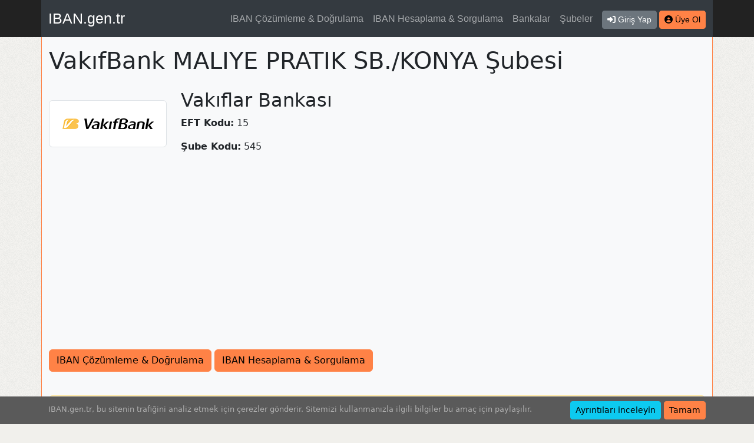

--- FILE ---
content_type: text/html; charset=UTF-8
request_url: https://iban.gen.tr/subeler/vakiflar-bankasi/konya/545
body_size: 2560
content:
<!DOCTYPE html>
<html class="h-100" lang="tr">
<head>
    <meta charset="UTF-8" />
    <meta name="viewport" content="width=device-width, initial-scale=1">
    <title>MALIYE PRATIK SB./KONYA – Konya – Vakıflar Bankası – Şubeler – IBAN.gen.tr</title>
    <meta name="description" content="Vakıflar Bankası, MALIYE PRATIK SB./KONYA Konya için IBAN hesaplama ve IBAN doğrulama yaparken kullanabileceğiniz araçlar. IBAN numarasını girerek şube ve hesap no çözümleyebilir. Şube seçerek ve hesap no girerek IBAN numarasını algoritmik olarak hesaplayabilirsiniz." />
    <link rel="canonical" href="https://iban.gen.tr/subeler/vakiflar-bankasi/konya/545" />
    <link rel="amphtml" href="https://iban.gen.tr/amp/subeler/vakiflar-bankasi/konya/545" />
    <script type="application/ld+json">{"@context":"https:\/\/schema.org","@type":"BreadcrumbList","itemListElement":[{"@type":"ListItem","position":1,"name":"Şubeler","item":"https:\/\/iban.gen.tr\/subeler"},{"@type":"ListItem","position":2,"name":"Vakıflar Bankası","item":"https:\/\/iban.gen.tr\/subeler\/vakiflar-bankasi"},{"@type":"ListItem","position":3,"name":"Konya","item":"https:\/\/iban.gen.tr\/subeler\/vakiflar-bankasi\/konya"},{"@type":"ListItem","position":4,"name":"MALIYE PRATIK SB.\/KONYA"}]}</script>
    <link rel="stylesheet" href="/build/global.3dead7f0.css">

                    <script>var isCustomSalBlocked = 1;</script>
            <script src="/globals_ps_afc.js"></script>
            <script async src="https://www.googletagmanager.com/gtag/js?id=G-4K9JRZ6N3T"></script>
            <script>
            window.dataLayer = window.dataLayer || [];
            function gtag(){dataLayer.push(arguments);}
            gtag('js', new Date());

            gtag('config', 'G-4K9JRZ6N3T', {'dimension1': isCustomSalBlocked });
            </script>
        
    <script async src="//pagead2.googlesyndication.com/pagead/js/adsbygoogle.js?client=ca-pub-9171768594330084" crossorigin="anonymous"></script>
</head>
<body class="min-vh-100 d-flex flex-column">
    <header id="page-header">
    <div class="container bg-dark">
        <nav class="navbar navbar-expand-lg navbar-dark">
            <a class="navbar-brand order-0" href="/">IBAN.gen.tr</a>

            <div class="collapse navbar-collapse order-2 order-lg-1" id="site-top-navbar">
                <ul class="navbar-nav ms-auto">
                    <li class="nav-item"><a class="nav-link" href="/iban-cozumleme-ve-dogrulama">IBAN Çözümleme &amp; Doğrulama</a></li>
                    <li class="nav-item"><a class="nav-link" href="/iban-hesaplama-ve-sorgulama">IBAN Hesaplama &amp; Sorgulama</a></li>
                    <li class="nav-item"><a class="nav-link" href="/bankalar">Bankalar</a></li>
                    <li class="nav-item"><a class="nav-link" href="/subeler">Şubeler</a></li>
                                    </ul>
            </div>

            <div class="d-flex order-1 order-lg-2 ms-2">
                <div class="pt-1">
                                            <a class="btn btn-secondary btn-sm" href="/kullanici/giris"><span class="fas fa-right-to-bracket"></span><span class="ms-1 d-none d-sm-inline">Giriş Yap</span></a>
                        <a class="btn btn-primary btn-sm" href="/kullanici/kayit"><span class="fas fa-circle-user"></span><span class="ms-1 d-none d-sm-inline">Üye Ol</span></a>
                                    </div>

                <button class="navbar-toggler ms-3" type="button" data-bs-toggle="collapse" data-bs-target="#site-top-navbar" aria-controls="site-top-navbar" aria-expanded="false" aria-label="Navigasyonu Göster & Gizle">
                    <span class="navbar-toggler-icon"></span>
                </button>
            </div>
        </nav>
    </div>
</header>
    <main id="page-body" class="container bg-light">
        
    <h1 class="my-3">VakıfBank MALIYE PRATIK SB./KONYA Şubesi</h1>

    
    <div class="row mb-md-3">
        <div class="col-md-auto d-flex align-items-center justify-content-center">
            <span class="img-thumbnail"><img width="190" height="70" src="/images/bank/vakiflar-bankasi.png" alt="VakıfBank" /></span>
        </div>
        <div class="col-md pt-2 text-center text-md-start">
            <h2>Vakıflar Bankası</h2>
                        <p><strong>EFT Kodu:</strong> 15</p>
                        <p><strong>Şube Kodu:</strong> 545</p>
        </div>
    </div>

    <div class="mb-4">
    <a class="btn btn-primary" href="/iban-cozumleme-ve-dogrulama/vakiflar-bankasi/545">IBAN Çözümleme &amp; Doğrulama</a>
    <a class="btn btn-primary" href="/iban-hesaplama-ve-sorgulama/vakiflar-bankasi/545">IBAN Hesaplama &amp; Sorgulama</a>
    </div>

    </main>
    <div id="page-body-notice" class="container bg-light" data-nosnippet>
    <div class="alert alert-warning">Telefonla arayıp ya da sosyal medyadan mesaj göndererek para talep edenlere güvenmeyin. <u>Hiçbir kuruluş sizi doğrudan arayıp para istemez</u>.</div>
</div>
<footer id="page-footer">
    <div class="container bg-dark">
        <nav class="navbar navbar-expand-lg navbar-dark">
            <span class="navbar-text order-last order-sm-first">&copy; 2026 IBAN.gen.tr</span>
            <ul class="navbar-nav ms-md-auto">
                <li class="nav-item"><a class="nav-link" href="/">IBAN</a></li>
                <li class="nav-item"><a class="nav-link" href="/iban-cozumleme-ve-dogrulama">IBAN Çözümleme &amp; Doğrulama</a></li>
                <li class="nav-item"><a class="nav-link" href="/iban-hesaplama-ve-sorgulama">IBAN Hesaplama &amp; Sorgulama</a></li>
                <li class="nav-item"><a class="nav-link" href="/bilgiler">Bilgiler</a></li>
                <li class="nav-item"><a class="nav-link" href="/iletisim">İletişim</a></li>
            </ul>
        </nav>
    </div>
</footer>    <div id="cookie-statement" class="d-none p-2 text-white-50 text-center text-md-start position-sticky bottom-0" data-nosnippet>
        <div class="container">
            <div class="row">
                <div class="col pb-2 pt-md-1 pb-md-0 cookie-info">
                    <span>IBAN.gen.tr, bu sitenin trafiğini analiz etmek için çerezler gönderir.</span>
                    <span class="hidden-xs hidden-sm">Sitemizi kullanmanızla ilgili bilgiler bu amaç için paylaşılır.</span>
                </div>
                <div class="col-md-auto">
                    <a class="btn btn-info btn-sm" href="/bilgiler/cerezler" target="_blank">Ayrıntıları inceleyin</a>
                    <a href="#kapat" class="btn btn-primary btn-sm btn-approve">Tamam</a>
                </div>
            </div>
        </div>
    </div>
            <script src="/build/runtime.642f62ca.js" defer></script><script src="/build/692.b351c162.js" defer></script><script src="/build/336.d951b0ea.js" defer></script><script src="/build/app.9b1bc468.js" defer></script>
    </body>
</html>


--- FILE ---
content_type: text/html; charset=utf-8
request_url: https://www.google.com/recaptcha/api2/aframe
body_size: 269
content:
<!DOCTYPE HTML><html><head><meta http-equiv="content-type" content="text/html; charset=UTF-8"></head><body><script nonce="TJU8n0K7VidQQpjkO0AP8w">/** Anti-fraud and anti-abuse applications only. See google.com/recaptcha */ try{var clients={'sodar':'https://pagead2.googlesyndication.com/pagead/sodar?'};window.addEventListener("message",function(a){try{if(a.source===window.parent){var b=JSON.parse(a.data);var c=clients[b['id']];if(c){var d=document.createElement('img');d.src=c+b['params']+'&rc='+(localStorage.getItem("rc::a")?sessionStorage.getItem("rc::b"):"");window.document.body.appendChild(d);sessionStorage.setItem("rc::e",parseInt(sessionStorage.getItem("rc::e")||0)+1);localStorage.setItem("rc::h",'1769043950725');}}}catch(b){}});window.parent.postMessage("_grecaptcha_ready", "*");}catch(b){}</script></body></html>